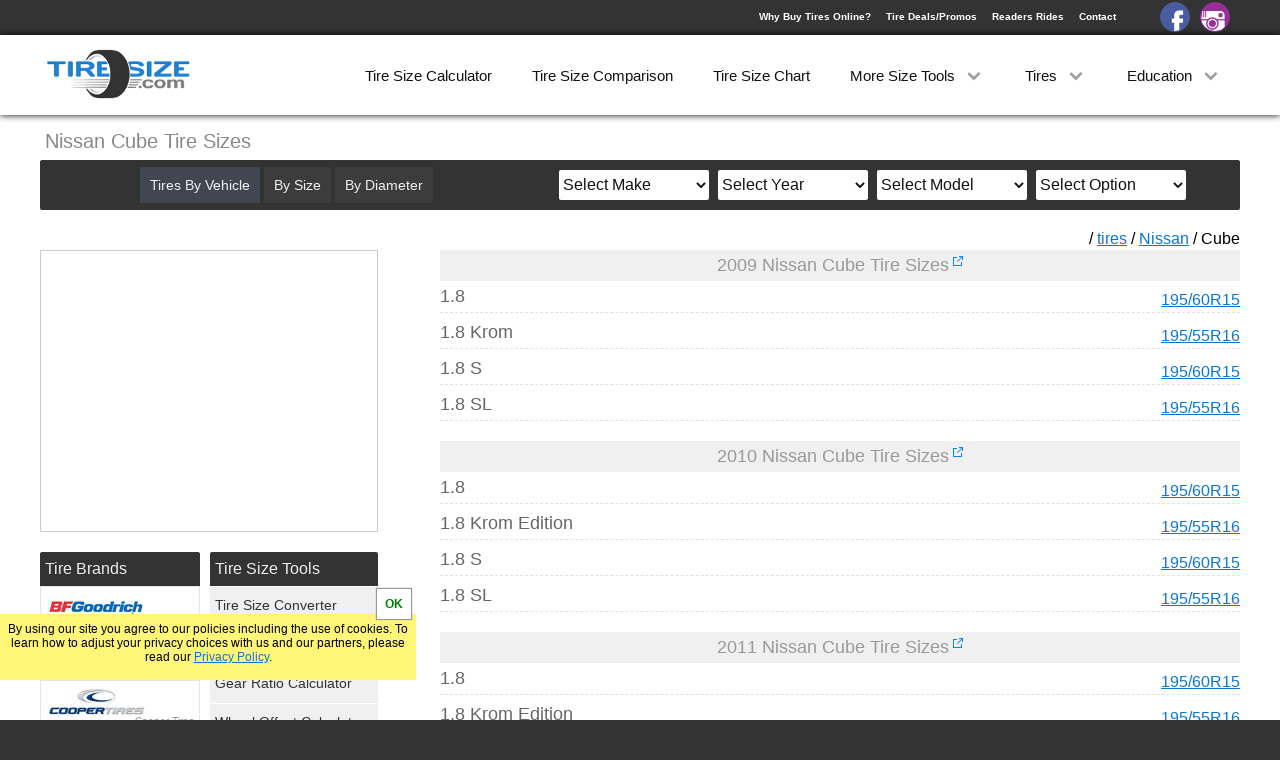

--- FILE ---
content_type: text/html; charset=UTF-8
request_url: https://tiresize.com/tires/Nissan/Cube/
body_size: 6963
content:
<!DOCTYPE html>
		<html lang="en">
			<head>
			    <meta http-equiv="Content-Type" content="text/html; charset=UTF-8">
			    <title>Nissan Cube Tire Sizes</title>
			    <meta name="description" content="Nissan Cube tire sizes. Find tire sizes for each Nissan Cube year and option.">
			    <link rel='canonical' href='https://tiresize.com/tires/Nissan/Cube/'>
			    <meta name="viewport" content="width=device-width,initial-scale=1">
    <link href="/css/style.css" rel="stylesheet" type="text/css">
    <link rel='icon' type="image/x-icon" href='/favicon.ico'>
	<meta property="og:image" content="https://tiresize.com/images/fbshare.jpg">
<script>
  (function(i,s,o,g,r,a,m){i['GoogleAnalyticsObject']=r;i[r]=i[r]||function(){
  (i[r].q=i[r].q||[]).push(arguments)},i[r].l=1*new Date();a=s.createElement(o),
  m=s.getElementsByTagName(o)[0];a.async=1;a.src=g;m.parentNode.insertBefore(a,m)
  })(window,document,'script','//www.google-analytics.com/analytics.js','ga');

  ga('create', 'UA-35107301-2', 'auto', {'cookieExpires': 31536000});
  ga('set', 'anonymizeIp', true);
  ga('send', 'pageview');
</script>

<script>
var g = function(id){return document.getElementById(id)};
function setCookie(c_name,value,exdays){var exdate=new Date();exdate.setDate(exdate.getDate() + exdays);var c_value=escape(value) + ((exdays==null) ? "" : ";expires="+exdate.toUTCString());document.cookie=c_name + "=" + c_value+";path=/";}
function getCookie(c_name){var i,x,y,ARRcookies=document.cookie.split(";");for (i=0;i<ARRcookies.length;i++){x=ARRcookies[i].substr(0,ARRcookies[i].indexOf("="));y=ARRcookies[i].substr(ARRcookies[i].indexOf("=")+1);x=x.replace(/^\s+|\s+$/g,"");if (x==c_name){return unescape(y);}}}
var http1 = false;var http1 = new XMLHttpRequest();
if (window.matchMedia("(min-width: 768px)").matches) {viewport=document.querySelector("meta[name=viewport]");viewport.setAttribute('content','width=1250');}
</script>

			</head>
			<body>
				<div id="Wrap">
				<div id="HeaderBack">
<header id="Header">
<div id="Logo"><a href="https://tiresize.com/"><img src="/images/tsclogo.png" alt="tiresize.com"></a></div>
<div id="signin">
<div><a href="/buying-tires-online/">Why Buy Tires Online?</a><a href="/deals/">Tire Deals/Promos</a><a href="/rides/">Readers Rides</a><a href="/contact/">Contact</a></div>
<a id="facebook" href="https://www.facebook.com/TireSize/" target="_blank"></a><a id="instagram" href="https://www.instagram.com/tiresize/" target="_blank"></a>
</div>
<nav id="MenuWrapper">
<div class="dd"><a href="/calculator/">Tire Size Calculator</a></div>
<div class="dd"><a href="/comparison/">Tire Size Comparison</a></div>
<div class="dd"><a href="/chart/">Tire Size Chart</a></div>
<div class="dd"><a id="dd3" onclick="dropDown(3)">More Size Tools <span class="spin" id="dspin3"></span></a>
<div class="ddcontent" id="ddcontent3"></div>
</div>
<div class="dd"><a id="dd1" onclick="dropDown(1)">Tires <span class="spin" id="dspin1"></span></a>
<div class="ddcontent" id="ddcontent1"><a onclick="carmenuOpen();ShowV('v');dropUp(1);ga('send','event','Menu','ByVehicle')">By Vehicle</a><a onclick="carmenuOpen();ShowV('s');dropUp(1);ga('send','event','Menu','BySize')">By Size</a><a onclick="carmenuOpen();ShowV('d');dropUp(1);ga('send','event','Menu','ByDiameter')">By Diameter</a><a href="/tires/">By Brand</a><a href="/tiretypes/">By Type</a></div>
</div>
<div class="dd"><a id="dd2" onclick="dropDown(2)">Education <span class="spin" id="dspin2"></span></a>
<div class="ddcontent" id="ddcontent2"><a href="/how-to-read-tire-size/">How to Read Tires</a><a href="/tread-depth/">Tire Tread Depth</a><a href="/tire-size-meaning/">Tire Size Meaning</a><a href="/faq/">FAQ</a></div>
</div>
</nav>
</header>
<div id="dropdown" onclick="menuOpen()"><div id="line1"></div><div id="line2"></div><div id="line3"></div></div>
<div id="CarSearch" onclick="carmenuOpen()">Search By</div>
</div>

				<div id="WrapWrapper">
				<div id="Wrapper">
				<div id="Title"><h1>Nissan Cube Tire Sizes</h1></div>
				<div id="TopWrap"></div>
				<div id="Content">
				<div id="breadcrumb2">
				/ <a href="/tires/">tires</a> / <a href="/tires/Nissan/">Nissan</a> / Cube
				</div>
		<div id="2009" class="cardivs"><a class="carh2" href="/tires/Nissan/Cube/2009/"><h2>2009 Nissan Cube Tire Sizes</h2></a><div class="carsubmodel">1.8<div class="carsizes"><a href="/tiresizes/195-60R15.htm">195/60R15</a></div></div><div class="carsubmodel">1.8 Krom<div class="carsizes"><a href="/tiresizes/195-55R16.htm">195/55R16</a></div></div><div class="carsubmodel">1.8 S<div class="carsizes"><a href="/tiresizes/195-60R15.htm">195/60R15</a></div></div><div class="carsubmodel">1.8 SL<div class="carsizes"><a href="/tiresizes/195-55R16.htm">195/55R16</a></div></div></div>
<div id="2010" class="cardivs"><a class="carh2" href="/tires/Nissan/Cube/2010/"><h2>2010 Nissan Cube Tire Sizes</h2></a><div class="carsubmodel">1.8<div class="carsizes"><a href="/tiresizes/195-60R15.htm">195/60R15</a></div></div><div class="carsubmodel">1.8 Krom Edition<div class="carsizes"><a href="/tiresizes/195-55R16.htm">195/55R16</a></div></div><div class="carsubmodel">1.8 S<div class="carsizes"><a href="/tiresizes/195-60R15.htm">195/60R15</a></div></div><div class="carsubmodel">1.8 SL<div class="carsizes"><a href="/tiresizes/195-55R16.htm">195/55R16</a></div></div></div>
<div id="2011" class="cardivs"><a class="carh2" href="/tires/Nissan/Cube/2011/"><h2>2011 Nissan Cube Tire Sizes</h2></a><div class="carsubmodel">1.8<div class="carsizes"><a href="/tiresizes/195-60R15.htm">195/60R15</a></div></div><div class="carsubmodel">1.8 Krom Edition<div class="carsizes"><a href="/tiresizes/195-55R16.htm">195/55R16</a></div></div><div class="carsubmodel">1.8 S<div class="carsizes"><a href="/tiresizes/195-60R15.htm">195/60R15</a></div></div><div class="carsubmodel">1.8 SL<div class="carsizes"><a href="/tiresizes/195-55R16.htm">195/55R16</a></div></div></div>
<div id="2012" class="cardivs"><a class="carh2" href="/tires/Nissan/Cube/2012/"><h2>2012 Nissan Cube Tire Sizes</h2></a><div class="carsubmodel">1.8<div class="carsizes"><a href="/tiresizes/195-60R15.htm">195/60R15</a></div></div><div class="carsubmodel">1.8 S<div class="carsizes"><a href="/tiresizes/195-60R15.htm">195/60R15</a></div></div><div class="carsubmodel">1.8 SL<div class="carsizes"><a href="/tiresizes/195-55R16.htm">195/55R16</a></div></div></div>
<div id="2013" class="cardivs"><a class="carh2" href="/tires/Nissan/Cube/2013/"><h2>2013 Nissan Cube Tire Sizes</h2></a><div class="carsubmodel">1.8 S<div class="carsizes"><a href="/tiresizes/195-60R15.htm">195/60R15</a></div></div><div class="carsubmodel">1.8 SL<div class="carsizes"><a href="/tiresizes/195-55R16.htm">195/55R16</a></div></div></div>
<div id="2014" class="cardivs"><a class="carh2" href="/tires/Nissan/Cube/2014/"><h2>2014 Nissan Cube Tire Sizes</h2></a><div class="carsubmodel">1.8 S<div class="carsizes"><a href="/tiresizes/195-60R15.htm">195/60R15</a></div></div><div class="carsubmodel">1.8 SL<div class="carsizes"><a href="/tiresizes/195-55R16.htm">195/55R16</a></div></div></div>

		<br><br>
		<div class="contentad">
		<script async src="//pagead2.googlesyndication.com/pagead/js/adsbygoogle.js"></script>
		<!-- Responsive Car Low -->
		<ins class="adsbygoogle"
	    style="display:block"
	    data-ad-client="ca-pub-8010867657956612"
	    data-ad-slot="4504833841"
		data-ad-format="auto"
	    data-language="en"></ins>
		<script>
		(adsbygoogle = window.adsbygoogle || []).push({});
		</script>
		</div>
		</div><!-- close content-->
		<div id="Vehicle">
<div id="Xout" onclick="carmenuClose()"></div>
<div id="choice">
<a id="bv" onclick="ShowV('v')">Tires By Vehicle</a>
<a id="bs" onclick="ShowV('s')">By Size</a>
<a id="bd" onclick="ShowV('d')">By Diameter</a>
</div>
<div id="searchchoice">
<div id="make">
<select id="makeselect" onchange="GetYear()">
<option value="Select Make">Select Make</option>
<option value="Acura">Acura</option>
<option value="Alfa Romeo">Alfa Romeo</option>
<option value="American Motors">American Motors</option>
<option value="Aston Martin">Aston Martin</option>
<option value="Audi">Audi</option>
<option value="Bentley">Bentley</option>
<option value="BMW">BMW</option>
<option value="Buick">Buick</option>
<option value="Cadillac">Cadillac</option>
<option value="Chevrolet">Chevrolet</option>
<option value="Chrysler">Chrysler</option>
<option value="Datsun">Datsun</option>
<option value="Dodge">Dodge</option>
<option value="Eagle">Eagle</option>
<option value="Ferrari">Ferrari</option>
<option value="Fiat">Fiat</option>
<option value="Ford">Ford</option>
<option value="Freightliner">Freightliner</option>
<option value="Genesis">Genesis</option>
<option value="Geo">Geo</option>
<option value="GMC">GMC</option>
<option value="Honda">Honda</option>
<option value="Hummer">Hummer</option>
<option value="Hyundai">Hyundai</option>
<option value="Infiniti">Infiniti</option>
<option value="Isuzu">Isuzu</option>
<option value="Jaguar">Jaguar</option>
<option value="Jeep">Jeep</option>
<option value="Kia">Kia</option>
<option value="Lamborghini">Lamborghini</option>
<option value="Land Rover">Land Rover</option>
<option value="Lexus">Lexus</option>
<option value="Lincoln">Lincoln</option>
<option value="Lotus">Lotus</option>
<option value="Lucid">Lucid</option>
<option value="Maserati">Maserati</option>
<option value="Maybach">Maybach</option>
<option value="Mazda">Mazda</option>
<option value="McLaren">McLaren</option>
<option value="Mercedes-Benz">Mercedes-Benz</option>
<option value="Mercury">Mercury</option>
<option value="MG">MG</option>
<option value="Mini">Mini</option>
<option value="Mitsubishi">Mitsubishi</option>
<option value="Nissan">Nissan</option>
<option value="Oldsmobile">Oldsmobile</option>
<option value="Plymouth">Plymouth</option>
<option value="Polaris">Polaris</option>
<option value="Polestar">Polestar</option>
<option value="Pontiac">Pontiac</option>
<option value="Porsche">Porsche</option>
<option value="Ram">Ram</option>
<option value="Rivian">Rivian</option>
<option value="Rolls Royce">Rolls Royce</option>
<option value="Saab">Saab</option>
<option value="Saleen">Saleen</option>
<option value="Saturn">Saturn</option>
<option value="Scion">Scion</option>
<option value="Smart">Smart</option>
<option value="Subaru">Subaru</option>
<option value="Suzuki">Suzuki</option>
<option value="Tesla">Tesla</option>
<option value="Toyota">Toyota</option>
<option value="Volkswagen">Volkswagen</option>
<option value="Volvo">Volvo</option>
</select>
</div>

<div id="year">
<select id="yearselect">
<option>Select Year</option>
</select>
</div>

<div id="model">
<select id="modelselect">
<option>Select Model</option>
</select>
</div>

<div id="submodel">
<select id="submodelselect">
<option>Select Option</option>
</select>
</div>
</div>
</div>

<div id="goTop" onclick="slideMenu('goTop')"></div>

		<div id="SideBar">
			<div class="sidead">
			<script async src="//pagead2.googlesyndication.com/pagead/js/adsbygoogle.js"></script>
			<!-- Responsive Car Side -->
			<ins class="adsbygoogle"
		    style="display:block"
		    data-ad-client="ca-pub-8010867657956612"
		    data-ad-slot="1551367442"
		    data-ad-format="auto"
		    data-language="en"></ins>
			<script>
				(adsbygoogle = window.adsbygoogle || []).push({});
			</script>
			</div>
			<div id="sideright">

<div class="sidebox" id="sbhelp">
<div onclick="ShowHelp()" class="sbtitles" id="showHelp">Tire Size Tools</div>
<div id="sidehelp">
<a href="/converter/">Tire Size Converter</a><a href="/speedometer-calibration/">Speed Calibration</a><a href="/gear-ratio-calculator/">Gear Ratio Calculator</a><a href="/wheel-offset-calculator/">Wheel Offset Calculator</a><a href="/conversion-chart/">Tire Conversion Chart</a><a href="/bolt-pattern-finder/">Bolt Pattern Finder</a><a href="/pressure-calculator/">Tire Pressure Calculator</a><a href="/height-calculator/">Tire Height Calculator</a><a href="/metric-tire-conversion/">Metric Tire Conversion</a><a href="/tyre-size-calculator/">Tyre Size Calculator</a><a href="/height-chart/">Tire Height Chart</a><a href="/tiresizes/">All Tire Sizes</a><a href="/wheels/">Wheels</a>
</div>
</div>

<div class="sidebox" id="sbcats">
<div onclick="ShowCats()" class="sbtitles" id="showCats">Tire Categories</div>
<div id="sidecats">
<a href="/tiretypes/All-Terrain.htm">All Terrain</a><a href="/tiretypes/Off-Road-Mud-Terrain.htm">Off Road/Mud Terrrain</a><a href="/tiretypes/All-Season.htm">All Season</a><a href="/tiretypes/Summer.htm">Summer</a><a href="/tiretypes/Winter.htm">Winter</a><a href="/tiretypes/Truck-SUV-All-Season.htm">Truck/SUV All Season</a><a href="/tiretypes/Truck-SUV-Summer.htm">Truck/SUV Summer</a><a href="/tiretypes/Truck-SUV-Winter.htm">Truck/SUV Winter</a><a href="/tiretypes/Street-Racetrack.htm">Street/Racetrack</a><a href="/tiretypes/Trailer.htm">Trailer</a><a href="/tiretypes/Spare.htm">Spare</a><a href="/cheap-mud-tires/">Cheap Mud Tires</a><a href="/low-profile-tires/">Low Profile Tires</a>
</div>
</div>

<div class="sidebox" id="sbsizes">
<div onclick="ShowSizes()" class="sbtitles" id="showSizes">Popular Sizes</div>
<div id="sidesizes">
<a href="/tiresizes/33-inch-tires/">33 Inch Tires</a><a href="/tiresizes/35-inch-tires/">35 Inch Tires</a><a href="/tiresizes/37-inch-tires/">37 Inch Tires</a><a href="/tiresizes/285-75R16.htm">285/75R16</a><a href="/tiresizes/265-70R17.htm">265/70R17</a><a href="/tiresizes/285-70R17.htm">285/70R17</a><a href="/tiresizes/275-70R18.htm">275/70R18</a><a href="/tiresizes/275-60R20.htm">275/60R20</a>
</div>
</div>
</div>

<div id="sideleft">
<div onclick="ShowBrands()" class="sbtitles manuh5" id="showBrands">Tire Brands</div>
<div id="manulogos">
<a class="manubutton BFGoodrich" href="/tires/BFGoodrich/">BFGoodrich Tires</a><a class="manubutton Nitto" href="/tires/Nitto/">Nitto Tires</a><a class="manubutton Cooper" href="/tires/Cooper/">Cooper Tires</a><a class="manubutton Toyo" href="/tires/Toyo/">Toyo Tires</a><a class="manubutton Goodyear" href="/tires/Goodyear/">Goodyear Tires</a><a class="manubutton Falken" href="/tires/Falken/">Falken Tires</a><a class="manubutton Michelin" href="/tires/Michelin/">Michelin Tires</a><a class="manubutton Hankook" href="/tires/Hankook/">Hankook Tires</a><a class="manubutton Yokohama" href="/tires/Yokohama/">Yokohama Tires</a><a class="manubutton Bridgestone" href="/tires/Bridgestone/">Bridgestone Tires</a><a class="manubutton General" href="/tires/General/">General Tires</a><a class="manubutton Pirelli" href="/tires/Pirelli/">Pirelli Tires</a><a class="manubutton Firestone" href="/tires/Firestone/">Firestone Tires</a><a class="manubutton IntercoSuperSwamper" href="/tires/Interco-Super-Swamper/">Super Swamper Tires</a><a class="manubutton Kumho" href="/tires/Kumho/">Kumho Tires</a><a class="manubutton MickeyThompson" href="/tires/Mickey-Thompson/">Mickey Thompson Tires</a><a class="manubutton Continental" href="/tires/Continental/">Continental Tires</a><a class="manubutton Mastercraft" href="/tires/Mastercraft/">Mastercraft Tires</a><a class="manubutton Nexen" href="/tires/Nexen/">Nexen Tires</a><a class="manubutton Maxxis" href="/tires/Maxxis/">Maxxis Tires</a><a class="manubutton Atturo" href="/tires/Atturo/">Atturo Tires</a><a class="manubutton Federal" href="/tires/Nokian/">Nokian Tires</a><a class="manubutton Sumitomo" href="/tires/Sumitomo/">Sumitomo Tires</a><a class="manubutton Dunlop" href="/tires/Dunlop/">Dunlop Tires</a><a class="manubutton ProComp" href="/tires/Milestar/">Milestar Tires</a><a class="manubutton Uniroyal" href="/tires/Uniroyal/">Uniroyal Tires</a><a class="manubutton Avon" href="/tires/Fuel/">Fuel Tires</a><a class="manubutton Hercules" href="/tires/Fury/">Fury Tires</a><a class="manubutton Hoosier" href="/tires/Hoosier/">Hoosier Tires</a><a class="manubutton Fierce" href="/tires/Ironman/">Ironman Tires</a>
</div>
</div>

		</div><!--- close sidebar-->
		</div><!--- close wrapper-->
		<div id="CreditWrapper">
<footer id="Credit">
<div>&nbsp;&#169; 2026 TireSize.com</div>
<div><a href="/privacy-policy/">Your Privacy Rights / Privacy Policy</a></div>
<div><a href="/terms-of-service/">Terms of Service</a></div>
</footer>
</div>

<div id="CookieNotice"></div>

<script>
var notice=getCookie("Notice");
if(notice!="yes"){
    g('CookieNotice').style.display="block";
    g('CookieNotice').innerHTML='By using our site you agree to our policies including the use of cookies. To learn how to adjust your privacy choices with us and our partners, please read our <a href="/privacy-policy/">Privacy Policy</a>.<div onclick=\"setNotice()\">OK</div>';
}

function setNotice(){
setCookie("Notice","yes",14);
g('CookieNotice').style.transform="translate3d(0,200px,0)";
    setTimeout(function(){
        g('CookieNotice').style.display="none";
    }, 600);
}
</script>

<script>
function GetYear() {
	g('year').innerHTML='<br>please wait...';
    var make=g('makeselect').value;
    var url="/includes/vehicles/years/"+make+".txt";
	url = url.replace(/ /g, "-");
    http1.onreadystatechange=function(){if(http1.readyState == 4){if(http1.status === 404 || http1.status === 300){g('year').innerHTML="<br>Select a Make";}else{g('year').innerHTML=http1.responseText;}}}
    http1.open("GET", url, true);
    http1.setRequestHeader("Content-Type","application/x-www-form-urlencoded");
    http1.send();
}

function GetModel() {
	g('model').innerHTML='<br>please wait...';
    var year=g('yearselect').value;
	var make=g('makeselect').value;
    var url="/includes/vehicles/models/"+make+"-"+year+".txt";
	url = url.replace(/ /g, "-");
    http1.onreadystatechange=function(){if(http1.readyState == 4){if(http1.status === 404 || http1.status === 300){g('model').innerHTML="<br>Select a Year";}else{g('model').innerHTML=http1.responseText;}}}
    http1.open("GET", url, true);
    http1.setRequestHeader("Content-Type","application/x-www-form-urlencoded");
    http1.send();
}

function GetSubModel() {
	g('submodel').innerHTML='<br>please wait...';
    var year=g('yearselect').value;
	var make=g('makeselect').value;
	var model=g('modelselect').value;
    var url="/includes/vehicles/submodels/"+make+"-"+year+"-"+model+".txt";
	url = url.replace(/ /g, "-");
    http1.onreadystatechange=function(){if(http1.readyState == 4){if(http1.status === 404 || http1.status === 300){g('submodel').innerHTML="<br>Select a Model";}else{g('submodel').innerHTML=http1.responseText;}}}
    http1.open("GET", url, true);
    http1.setRequestHeader("Content-Type","application/x-www-form-urlencoded");
    http1.send();
}

function GetPattern() {
var ye=g('yearselect').value
var ma=g('makeselect').value
var mo=g('modelselect').value
var sm=g('submodelselect').value
sm = sm.replace(/\//g, "-");
var url="/tires/"+ma+"/"+mo+"/"+ye+"/"+sm+"/"
url = url.replace(/ /g, "-");
if(url.search("Select-Make")>0 || url.search("Select-Year")>0 || url.search("Select-Model")>0 || url.search("Select-Option")>0){alert("Looks Like a Field Might be Missing?")}else{document.location.href=url;}
ga('send', 'event', 'vehicle', ye+' '+ma+' '+mo+' '+sm);
}

function ShowHelp(){g('sidehelp').style.display="block";g('showHelp').setAttribute('onclick','DontShowHelp()');}
function DontShowHelp(){g('sidehelp').style.display="none";g('showHelp').setAttribute('onclick','ShowHelp()');}
function ShowCats(){g('sidecats').style.display="block";g('showCats').setAttribute('onclick','DontShowCats()');}
function DontShowCats(){g('sidecats').style.display="none";g('showCats').setAttribute('onclick','ShowCats()');}
function ShowSizes(){g('sidesizes').style.display="block";g('showSizes').setAttribute('onclick','DontShowSizes()');}
function DontShowSizes(){g('sidesizes').style.display="none";g('showSizes').setAttribute('onclick','ShowSizes()');}
function ShowMore(){g('sidemore').style.display="block";g('showMore').setAttribute('onclick','DontShowMore()');}
function DontShowMore(){g('sidemore').style.display="none";g('showMore').setAttribute('onclick','ShowMore()');}
function ShowBrands(){g('manulogos').style.display="block";g('showBrands').setAttribute('onclick','DontShowBrands()');}
function DontShowBrands(){g('manulogos').style.display="none";g('showBrands').setAttribute('onclick','ShowBrands()');}


function show(){
var i;
var trs=g("SizeTable").getElementsByTagName("tr");
for(i = 0; i < trs.length; i++){trs[i].style.display="table-row"}
}

function menuOpen(){
carmenuClose();
window.scrollTo(0,0);
g('WrapWrapper').style.cssText="-webkit-transform:translate3d(300px,0,0);transform:translate3d(300px,0,0)";
g('MenuWrapper').style.cssText="-webkit-transform:translate3d(0px,0,0);transform:translate3d(0px,0,0)";
g('dropdown').setAttribute('onclick','menuClose()');
g('signin').style.cssText="-webkit-transform:translate3d(0px,0,0);transform:translate3d(0px,0,0)";
g('HeaderBack').style.position="absolute"
ga('send','event','MobileMenu','Open');
}

function menuClose(){
if(window.innerWidth<768){
g('WrapWrapper').style.cssText="-webkit-transform:translate3d(0,0,0);transform:translate3d(0,0,0)";
g('MenuWrapper').style.cssText="-webkit-transform:translate3d(-300px,0,0);transform:translate3d(-300px,0,0)";
g('HeaderBack').style.position="fixed";
}
g('dropdown').setAttribute('onclick','menuOpen()');
g('signin').style.cssText="-webkit-transform:translate3d(-300px,0,0);transform:translate3d(-300px,0,0)";
g('signin').style.cssText="";
}

function carmenuOpen(){
menuClose();
window.scrollTo(0,0);
g('Vehicle').style.display="block";
if(window.innerWidth<768){g('Vehicle').style.boxShadow="0px 0px 75px 75px #fff";g('Xout').innerHTML='<img src="/images/xout.png">'}
g('CarSearch').setAttribute('onclick','carmenuClose()');
if(window.innerWidth<768){ga('send','event','ShowByVehicle','Mobile')}else{ga('send','event','ShowByVehicle','Desktop')}
}

function carmenuClose(){
g('Xout').innerHTML='';
g('Vehicle').style.cssText="display:none";
g('CarSearch').setAttribute('onclick','carmenuOpen()');
}

var SlideTop;
var topPos;
var count;

function slideMenu(el,sp){
topPos=g(el).offsetTop;
if(sp==undefined){sp=150}
if(topPos>10000){if(el=='goTop'){window.scrollTo(0,0)}else{window.scrollTo(0,topPos-=50)}
}else{
count=window.scrollY;
if(el=='goTop'){SlideTop=setInterval(function(){moveUp(topPos,sp)},16);}
else if(el=='help'){SlideTop=setInterval(function(){moveDown(480,sp)},16);}
else if(el=='tourarrow'){SlideTop=setInterval(function(){moveDown(760,sp)},16);}
else if(el=='Equivalent'){SlideTop=setInterval(function(){moveDown(530,sp)},16);}
else if(el=='Viewer'){SlideTop=setInterval(function(){moveDown(510,sp)},16);}
else if(el=='tire1'){if(g('comp1').offsetTop > 100){SlideTop=setInterval(function(){moveDown(990,sp)},16);}else{SlideTop=setInterval(function(){moveDown(800,sp)},16);}
}else{
SlideTop=setInterval(function(){moveDown(topPos,sp)},16);
}
}
}

function moveDown(topPos,sp,dir){
count+=sp;
window.scrollTo(0,count)
if(count<=(topPos-=50)){}else{window.scrollTo(0,topPos);clearInterval(SlideTop)}
}

function moveUp(topPos,sp){
count-=sp;
window.scrollTo(0,count)
if(count>=(0)){}else{window.scrollTo(0,0);clearInterval(SlideTop)}
}

function ShowV(v){
var i;
var vrs=g("choice").getElementsByTagName("a");
for(i = 0; i < vrs.length; i++){vrs[i].style.backgroundColor="#3c3c3c"}
g('b'+v+'').style.backgroundColor="#404750";
    var url="/includes/"+v+".htm";
    http1.onreadystatechange=function(){if(http1.readyState == 4) {g('searchchoice').innerHTML=http1.responseText;}}
    http1.open("GET", url, true);
    http1.setRequestHeader("Content-Type","application/x-www-form-urlencoded");
    http1.send();
}
function showRear(){
if((g('size1select').options[g('size1select').selectedIndex].value == 'Select') || (g('size2select').options[g('size2select').selectedIndex].value == 'Select') || (g('wheelselect').options[g('wheelselect').selectedIndex].value == 'Select')){g('firstsize').innerHTML='Select Front<br>Size First'}else{
g('getLink').href="#";g('rearsize').style.display="inline-block";g('showrear').innerHTML="Remove Rear Size?";g('showrear').setAttribute('onclick','hideRear()');
if((g('size3select').options[g('size3select').selectedIndex].value != 'Select') && (g('size4select').options[g('size4select').selectedIndex].value != 'Select') && (g('wheelselect2').options[g('wheelselect2').selectedIndex].value != 'Select')){getStagLink()}
}
}
function hideRear(){
if((g('size1select').options[g('size1select').selectedIndex].value != 'Select') && (g('size2select').options[g('size2select').selectedIndex].value != 'Select') && (g('wheelselect').options[g('wheelselect').selectedIndex].value != 'Select')){getLink()}
g('rearsize').style.display="none";g('showrear').innerHTML="Different Rear Size?";g('showrear').setAttribute('onclick','showRear()');
}
function getSize1(size1){
	g('gsize2').innerHTML='<div class="wait">please wait...</div>';
	g('getLink').href="#";
	g('firstsize').innerHTML="";
    var kv="size1="+size1;
    var url="/cgi-bin/getsize1.cgi?";
	url=url+kv;
    http1.onreadystatechange=function(){
	if(http1.readyState == 4) {g('gsize2').innerHTML=http1.responseText;}}
    http1.open("GET", url, true);
    http1.setRequestHeader("Content-Type","application/x-www-form-urlencoded");
    http1.send();
}
function getSize2(size1,size2){
	g('wheelsize').innerHTML='<div class="wait">please wait...</div>';
	g('getLink').href="#";
	g('firstsize').innerHTML="";
    var kv="size1="+size1+"&size2="+size2;
    var url="/cgi-bin/getsize2.cgi?";
	url=url+kv;
    http1.onreadystatechange=function(){
	if(http1.readyState == 4) {g('wheelsize').innerHTML=http1.responseText;}}
    http1.open("GET", url, true);
    http1.setRequestHeader("Content-Type","application/x-www-form-urlencoded");
    http1.send();
}
function getSize3(size1){
	g('gsize4').innerHTML='<div class="wait">please wait...</div>';
	g('getLink').href="#";
    var kv="size1="+size1;
    var url="/cgi-bin/getsize3.cgi?";
	url=url+kv;
    http1.onreadystatechange=function(){
	if(http1.readyState == 4) {g('gsize4').innerHTML=http1.responseText;}}
    http1.open("GET", url, true);
    http1.setRequestHeader("Content-Type","application/x-www-form-urlencoded");
    http1.send();
}
function getSize4(size1,size2){
	g('wheelsize2').innerHTML='<div class="wait">please wait...</div>';
	g('getLink').href="#";
    var kv="size1="+size1+"&size2="+size2;
    var url="/cgi-bin/getsize4.cgi?";
	url=url+kv;
    http1.onreadystatechange=function(){
	if(http1.readyState == 4) {g('wheelsize2').innerHTML=http1.responseText;}}
    http1.open("GET", url, true);
    http1.setRequestHeader("Content-Type","application/x-www-form-urlencoded");
    http1.send();
}
function getLink(){
g('firstsize').innerHTML="";
g('rearsize').style.display="none";
g('showrear').innerHTML="Different Rear Size?";
g('showrear').setAttribute('onclick','showRear()');
	var size1=g('size1select').options[g('size1select').selectedIndex].value;
	var size2=g('size2select').options[g('size2select').selectedIndex].value;
	var wheelsize=g('wheelselect').options[g('wheelselect').selectedIndex].value;
	if(size1>100){var link=size1+'-'+size2+'R'+wheelsize+'.htm';}
	if(size1<100){var link=size1+'X'+size2+'R'+wheelsize+'.htm';}
	if((size1 != "Select") && (size2 != "Select") && (wheelsize != "Select")){
    g('getLink').href="/tiresizes/"+link;
    g('getLink').setAttribute("onclick","ga('send','event','VehicleSizeSearch','"+link+"')");
    }
}
function getStagLink(){
	var size1=g('size1select').options[g('size1select').selectedIndex].value;
	var size2=g('size2select').options[g('size2select').selectedIndex].value;
	var wheelsize=g('wheelselect').options[g('wheelselect').selectedIndex].value;
	var size3=g('size3select').options[g('size3select').selectedIndex].value;
	var size4=g('size4select').options[g('size4select').selectedIndex].value;
	var wheelsize2=g('wheelselect2').options[g('wheelselect2').selectedIndex].value;
	var link=size1+'-'+size2+'R'+wheelsize;
	var link2=size3+'-'+size4+'R'+wheelsize2;
	var link='size1='+link+'&size2='+link2;
	if((size1 != "Select") && (size2 != "Select") && (wheelsize != "Select") && (size3 != "Select") && (size4 != "Select") && (wheelsize2 != "Select")){
    g('getLink').href="/tiresizes/staggered/?"+link;
    g('getLink').setAttribute("onclick","ga('send','event','VehicleStagSizeSearch','"+link+"')");
    }else{g('getLink').href="#";g('getLink').setAttribute("onclick","");}
}
</script>

<script>
function dropDown(num){
dropUp(1);dropUp(2);dropUp(3);
if(num==3){
    var url="/includes/tools.htm";
    http1.onreadystatechange=function(){
    if(http1.readyState == 4) {g('ddcontent3').innerHTML=http1.responseText;}}
    http1.open("GET", url, true);
    http1.setRequestHeader("Content-Type","application/x-www-form-urlencoded");
    http1.send();
}
    g('ddcontent'+num+'').style.display="block";
    g('signin').style.top="650px";
    g('dspin'+num+'').style.transform="rotateX(180deg)";
    setTimeout(function(){
    g('dd'+num+'').setAttribute('onclick','dropUp('+num+')');
    }, 100);
//g('WrapWrapper').style.opacity=".5";
g('WrapWrapper').setAttribute('onclick','dropUp('+num+')');
}

function dropUp(num){
    g('ddcontent'+num+'').style.display="none";
    g('signin').style.top="375px";
    g('dspin'+num+'').style.transform="rotateX(0deg)";
    setTimeout(function(){
    g('dd'+num+'').setAttribute('onclick','dropDown('+num+')');
    }, 100);
//g('WrapWrapper').style.opacity="1";
g('WrapWrapper').setAttribute('onclick','');
}
</script>

<script>
var thePageTitle=document.title;
var manus=g("sideleft").getElementsByTagName('a');
var links=g("sideright").getElementsByTagName('a');
var menulinks=g("Header").getElementsByTagName('a');
for(i=0;i<manus.length;i++){manus[i].addEventListener('click', trackSidebar);}
for(i=0;i<links.length;i++){links[i].addEventListener('click', trackSidebar);}
for(i=0;i<menulinks.length;i++){menulinks[i].addEventListener('click', trackMenu);}
function trackSidebar() {var linkclick=String(this);linkclick=linkclick.replace("https://tiresize.com","");ga('send','event','Sidebar',linkclick,thePageTitle);}
function trackMenu() {var menuclick=String(this);menuclick=menuclick.replace("https://tiresize.com","");ga('send','event','Menu',menuclick,thePageTitle);}
</script>


		</div><!--- close wrapwrapper-->
		</div>
		</body>
	</html>
	

--- FILE ---
content_type: text/html; charset=utf-8
request_url: https://www.google.com/recaptcha/api2/aframe
body_size: 267
content:
<!DOCTYPE HTML><html><head><meta http-equiv="content-type" content="text/html; charset=UTF-8"></head><body><script nonce="NOK42uMsJuJ8sjVLwrEw0Q">/** Anti-fraud and anti-abuse applications only. See google.com/recaptcha */ try{var clients={'sodar':'https://pagead2.googlesyndication.com/pagead/sodar?'};window.addEventListener("message",function(a){try{if(a.source===window.parent){var b=JSON.parse(a.data);var c=clients[b['id']];if(c){var d=document.createElement('img');d.src=c+b['params']+'&rc='+(localStorage.getItem("rc::a")?sessionStorage.getItem("rc::b"):"");window.document.body.appendChild(d);sessionStorage.setItem("rc::e",parseInt(sessionStorage.getItem("rc::e")||0)+1);localStorage.setItem("rc::h",'1769782729275');}}}catch(b){}});window.parent.postMessage("_grecaptcha_ready", "*");}catch(b){}</script></body></html>